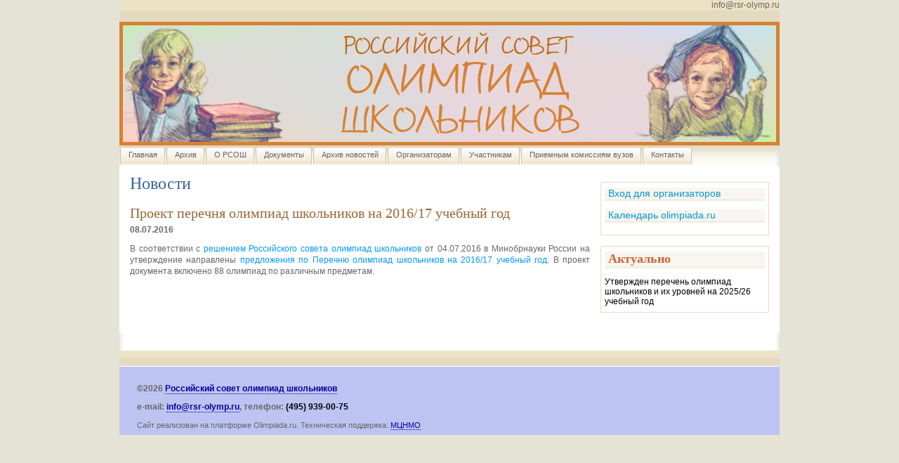

--- FILE ---
content_type: text/html; charset=UTF-8
request_url: https://rsr-olymp.ru/news/27
body_size: 2439
content:
<!DOCTYPE html>
<html>
<head>
<script src="/Admin/js/jquery-1.7.min.js"></script>
<script src="/Admin/js/jquery.form.js"></script>
<!--<script type="text/javascript" src="https://www.google.com/jsapi"></script>-->
<script src="/Admin/js/user_functions.js"></script>
<script>
google.load("visualization", "1", {packages:["corechart"]});
</script>
<title>Российский совет олимпиад школьников | Архив новостей</title>
<meta name="description" content="">
<meta name="description" content="">
<link media="all" href="/css/style.css" rel="stylesheet">
<!--<script src="http://api-maps.yandex.ru/1.1/index.xml?key=ANCwYlABAAAAvyCuMAIAKsF1ehyisjr9zkgF71J6_BU0JXsAAAAAAAAAAAChQiAbdYhRJ4Ot3z_TYttoMVXVAA==" type="text/javascript"></script>-->
<script type="text/javascript" src="/js/fancybox/jquery.mousewheel-3.0.4.pack.js"></script>
<script type="text/javascript" src="/js/fancybox/jquery.fancybox-1.3.4.pack.js"></script>
<link rel="stylesheet" type="text/css" href="/js/fancybox/jquery.fancybox-1.3.4.css" media="screen" />
<script type="text/javascript" src="/js/startstop-slider.js"></script>
<link rel="icon" type="image/vnd.microsoft.icon" href="/favicon.ico">
<!--[if lt IE 8]>
<script src="http://ie7-js.googlecode.com/svn/version/2.1(beta4)/IE8.js"></script>
<![endif]-->
<script>
$(document).ready(function() {
	$("a#example2").fancybox({
				'overlayShow'	: false,
				'transitionIn'	: 'elastic',
				'transitionOut'	: 'elastic'
			});
});
</script>


</head><body><div class="main">
<div class="tophead">
  <!--<h1 style="width:800px;float:left">Российский совет олимпиад школьников</h1>-->
  <span style="float:right">info@rsr-olymp.ru</span>
</div>
<div class="header"></div>
<div id="menu_div">

<table class="mtable" cellpadding="0" cellspacing="0">
<tr>

<td><a href="/" title="Главная"><span>Главная</span></a></td>

<td><a href="/archive" title="Архив"><span>Архив</span></a></td>

<td><a href="/about" title="О РСОШ"><span>О РСОШ</span></a></td>

<td><a href="/docs" title="Документы"><span>Документы</span></a></td>

<td><a href="/news" title="Архив новостей"><span>Архив новостей</span></a></td>

<td><a href="/org" title="Организаторам"><span>Организаторам</span></a></td>

<td><a href="/part" title="Участникам"><span>Участникам</span></a></td>

<td><a href="/pk" title="Приемным комиссиям вузов"><span>Приемным комиссиям вузов</span></a></td>

<td><a href="/contacts" title="Контакты"><span>Контакты</span></a></td>

</tr>
</table></div><div class="contents"><div class="right">
<div class="rightcontents">
   <a href="https://org.rsr-olymp.ru" class="headline">Вход для организаторов</a> <a href="https://olimpiada.ru/activities?type=any&class=any&period_date=&period=year&perechen=on" class="headline">Календарь olimpiada.ru</a></div>
<div class="rightcontents"><h2>Актуально</h2>
  <ul>
  	 <li><a href="/news/117">Утвержден перечень олимпиад школьников и их уровней на 2025/26 учебный год</a></li>  </ul>
</div>
</div>
<div class="left">
<h1>
Новости</h1>
<p><h2>Проект перечня олимпиад школьников на 2016/17 учебный год</h2><span class="data_news"><b>08.07.2016</b></span><br><p>В соответствии&nbsp;с <a href="/upload/files/Reshenie_RSOSH_04.07.16_itog_(2).pdf">решением Российского совета олимпиад школьников</a>&nbsp;от 04.07.2016 в Минобрнауки России на утверждение направлены <a href="/upload/files/Proekt_Perechnya_16-17_(1).pdf">предложения по Перечню олимпиад школьников на 2016/17 учебный год</a>.&nbsp;В проект документа включено 88 олимпиад по различным предметам.&nbsp;</p></p></div>
<div class="spacer">&nbsp;</div>
</div>
<div class="footer">
<div class="footertexts"><p style="text-align: left;"><strong>©2026 <a href="/">Российский совет олимпиад школьников</a></strong></p>
<p style="text-align: left;"><strong>e-mail: <a href="mailto:info@rsr-olymp.ru">info@rsr-olymp.ru</a>, телефон: <span style="color: #000000;">(495) 939-00-75</span></strong></p>
<p style="text-align: left;"><span style="font-size: 8pt;"><span style="font-size: 8pt;">Сайт реализован на платформе Olimpiada.ru. Техническая поддержка: <a href="http://www.mccme.ru">МЦНМО</a></span></span></p></div>
</div>
<!-- Yandex.Metrika counter -->
<script type="text/javascript">
(function (d, w, c) {
    (w[c] = w[c] || []).push(function() {
        try {
            w.yaCounter24848132 = new Ya.Metrika({id:24848132,
                    clickmap:true,
                    trackLinks:true,
                    accurateTrackBounce:true});
        } catch(e) { }
    });

    var n = d.getElementsByTagName("script")[0],
        s = d.createElement("script"),
        f = function () { n.parentNode.insertBefore(s, n); };
    s.type = "text/javascript";
    s.async = true;
    s.src = (d.location.protocol == "https:" ? "https:" : "http:") + "//mc.yandex.ru/metrika/watch.js";

    if (w.opera == "[object Opera]") {
        d.addEventListener("DOMContentLoaded", f, false);
    } else { f(); }
})(document, window, "yandex_metrika_callbacks");
</script>
<noscript><div><img src="//mc.yandex.ru/watch/24848132" style="position:absolute; left:-9999px;" alt="" /></div></noscript>
<!-- /Yandex.Metrika counter -->
<!-- Yandex.Metrika counter -->
<script type="text/javascript">
(function (d, w, c) {
    (w[c] = w[c] || []).push(function() {
        try {
            w.yaCounter24848132 = new Ya.Metrika({id:24848132,
                    webvisor:true,
                    clickmap:true,
                    trackLinks:true,
                    accurateTrackBounce:true});
        } catch(e) { }
    });

    var n = d.getElementsByTagName("script")[0],
        s = d.createElement("script"),
        f = function () { n.parentNode.insertBefore(s, n); };
    s.type = "text/javascript";
    s.async = true;
    s.src = (d.location.protocol == "https:" ? "https:" : "http:") + "//mc.yandex.ru/metrika/watch.js";

    if (w.opera == "[object Opera]") {
        d.addEventListener("DOMContentLoaded", f, false);
    } else { f(); }
})(document, window, "yandex_metrika_callbacks");
</script>
<noscript><div><img src="//mc.yandex.ru/watch/24848132" style="position:absolute; left:-9999px;" alt="" /></div></noscript>
<!-- /Yandex.Metrika counter -->

<!-- Yandex.Metrika counter -->
<script type="text/javascript">
(function (d, w, c) {
    (w[c] = w[c] || []).push(function() {
        try {
            w.yaCounter18559432 = new Ya.Metrika({id:18559432,
                    webvisor:true,
                    clickmap:true,
                    trackLinks:true,
                    accurateTrackBounce:true});
        } catch(e) { }
    });

    var n = d.getElementsByTagName("script")[0],
        s = d.createElement("script"),
        f = function () { n.parentNode.insertBefore(s, n); };
    s.type = "text/javascript";
    s.async = true;
    s.src = (d.location.protocol == "https:" ? "https:" : "http:") + "//mc.yandex.ru/metrika/watch.js";

    if (w.opera == "[object Opera]") {
        d.addEventListener("DOMContentLoaded", f, false);
    } else { f(); }
})(document, window, "yandex_metrika_callbacks");
</script>
<noscript><div><img src="//mc.yandex.ru/watch/18559432" style="position:absolute; left:-9999px;" alt="" /></div></noscript>
<!-- /Yandex.Metrika counter --></div></body></html>

--- FILE ---
content_type: text/css
request_url: https://rsr-olymp.ru/css/style.css
body_size: 1667
content:
body {
	font-family: Verdana, Arial, Helvetica, sans-serif;
	font-size: 12px;
	font-weight: normal;
	color: #666666;
	text-decoration: none;
	/*background-image: url(/images/bg.png);
	background-repeat: repeat-y;
	background-position: center top;*/
	background-color: #E5E3D5;
	margin: 0px;
	padding: 0px;
}
.tophead {
	background-image: url(/images/topbar.png);
	height: 31px;
	background-repeat: repeat-x;
	margin: 0px;
	padding: 0px;
}
.main .tophead h1 {
	padding-left: 15px;
	color: #CC6633;
	margin: 0px;
	padding-top: 0px;
	padding-right: 0px;
	padding-bottom: 0px;
}
.spacer {
	clear: both;
}
.main .footer .footertexts {
}
.main .footer .footertexts a {
	color: #000099;
	text-decoration: none;
	border-bottom-width: 1px;
	border-bottom-style: dotted;
	border-bottom-color: #000099;
}

.header {
	background-image: url(/upload/images/header.png);
	background-repeat: no-repeat;
	height: 176px;
}
.contents {
	background-color:#fff;
	background-image: url(/images/contentbg.png);
	background-repeat: no-repeat;
	background-position: center top;
	margin-bottom: 25px;
	padding-top: 25px;
}
.footer {
	background-color: #BEC4F2;
	background-image: url(/images/footerdiv.png);
	background-repeat: no-repeat;
	background-position: center top;
	height: 85px;
	padding-right: 25px;
	padding-bottom: 0px;
	padding-left: 25px;
	padding-top: 35px;
}
.main .contents .right {
	float: right;
	width: 240px;
	margin-right: 15px;
	margin-top: 25px;
}
.main .contents .left {
	margin-right: 260px;
	padding-left: 15px;
	padding-right: 10px;
}
.main .contents .left p {
	font-size: 12px;
	line-height: 16px;
	text-align: justify;
}
.main .contents .right .rightcontents {
	border: 1px solid #E4DCC2;
	padding: 5px;
	margin-bottom: 15px;
}
.rightcontents ul {
	display: block;
	margin: 0px;
	padding: 0px;
}
.rightcontents li {
	list-style-type: none;
	margin-top: 5px;
	margin-bottom: 3px;
	text-decoration: none;
	border-bottom-width: 1px;
	border-bottom-style: dashed;
	border-bottom-color: #b3b2a8;
}
.rightcontents li:last-child
{
	border:none;
}

.rightcontents h2 {
	color: #0099CC;
	display: block;
	margin-top: 2px;
	font-weight: bold;
	background-color: #F9F5F0;
	border-bottom-width: 3px;
	border-bottom-style: solid;
	border-bottom-color: #F4EDE3;
	padding-left: 5px;
	font-size: 18px;
	margin-bottom: 12px;
}
.rightcontents .graduate {
	background-image: url(/images/graduate-postgraduate.png);
	background-repeat: no-repeat;
	height: 43px;
	width: 230px;
}




.main {
	background-image: url(/images/bg-pg.png);
	background-repeat: repeat-y;
	width: 940px;
	margin-right: auto;
	margin-left: auto;
	margin-top: 0px;
	margin-bottom: 0px;
	padding: 0px;
}
h1 {
	font-family: Georgia, "Times New Roman", Times, serif;
	font-size: 24px;
	color: #336699;
	text-decoration: none;
	font-weight: normal;
}
h2 {
	font-family: Georgia, "Times New Roman", Times, serif;
	font-size: 20px;
	color: #996633;
	text-decoration: none;
	font-weight: normal;
	display: block;
	margin-bottom: 5px;
}
.main .contents .left a:link {
	color: #0099FF;
	text-decoration: none;
}


h3 {
	font-family: Arial, Helvetica, sans-serif;
	font-size: 16px;
	color: #000000;
	text-decoration: none;
}
    #tabsB {
	float:left;
	font-size:93%;
	line-height:normal;
	width: 940px;
      }
    #tabsB ul {
	margin:0;
	list-style:none;
	padding: 0 5px;
      }
    #tabsB li {
	
      display:block;
	  float:left;
      margin:0;
      padding:0;
	  position:relative;
      }
	 #tabsB li ul {
		display:none;
		margin:0;
		list-style:none;
		padding-top: 10px;
		padding-right: 5px;
		padding-bottom: 0;
		padding-left: 15px;
      }
	  #tabsB li:hover ul {
		position:absolute;
		left:0px;
		top:28px;
		display:block;
		margin:0;
		list-style:none;
		width:150px;
		padding-top: 10px;
		padding-right: 5px;
		padding-bottom: 0;
		padding-left: 15px;
      }
	  #tabsB li:hover ul li a span{
		width:88px;
	  }
    #tabsB a {
	float:left;
	margin:0;
	padding:2px 2px 0 2px;
	text-decoration:none;
	background-image: url(/images/tableftB.gif);
	background-repeat: no-repeat;
	background-position: left top;
      }
    #tabsB a span {
	float:left;
	display:block;
	font-size: 12px; 
	padding:4px 8px 4px;
	color:#666;
	background-image: url(/images/tabrightB.gif);
	background-repeat: no-repeat;
	background-position: right top;
      }
    /* Commented Backslash Hack hides rule from IE5-Mac */
    #tabsB a span {float:none;}
    /* End IE5-Mac hack */
    #tabsB a:hover span {
      color:#000;
      }
    #tabsB a:hover {
      background-position:0% -42px;
      }
    #tabsB a:hover span {
      background-position:100% -42px;
      }
.quicklinks {
	background-image: url(/images/quicklinks.png);
	height: 42px;
	background-repeat: no-repeat;
}
.main .contents .left a:visited {
	color: #0066FF;
	text-decoration: underline;
}
.main .contents .left a:hover {

	color: #FF9933;
	text-decoration: none;
}
.main .contents .left a:active {

	color: #0066FF;
	text-decoration: underline;
}
.left #news {
	height: 25px;
	font-size: 18px;
	color: #0099CC;
	font-weight: bold;
	padding-left: 15px;
	font-family: Arial, Helvetica, sans-serif;
	background-color: #F9F5F0;
	border-bottom-width: 3px;
	border-bottom-style: solid;
	border-bottom-color: #F4EDE3;
	padding-top: 3px;
}
.left .date {
	font-family: Georgia, "Times New Roman", Times, serif;
	font-style: italic;
	color: #999999;
	text-decoration: none;
}
.rightcontents a:hover {
	text-decoration: none;
	color: #0099CC !important;
}
.rightcontents a:link {

	text-decoration: none;
	color: #000000;
}
.rightcontents a {


	text-decoration: none;
	color: #000000;
}

.rightcontents h2
{
	color:#cc6633;
}

.rightcontents .headline
{
	color: #0099CC !important;
	display: block;
	margin-top: 2px;
	font-weight: normal;
	background-color: #F9F5F0;
	border-bottom-width: 3px;
	border-bottom-style: solid;
	border-bottom-color: #F4EDE3;
	padding-left: 5px;
	font-size: 14px;
	margin-bottom: 12px;
}


.mainTableInfo thead
{
	background-color:#e3d4bb;  
	color:#105590;
}

.mainTableInfo
{
	background: #F9F5F0; 
	width:100%; 
	margin:0px !important;
	padding:0px;
	border: 1px solid #89939B;
    margin: 5px;
}
.mainTableInfo tbody tr:nth-child(even)
{
	background:#d7c6aa;
}
.mainTableInfo tbody td:last-child
{
	text-align: center;
}

#menu_div
{
	/*display:block;
	width:100%;
	background: url('/images/tabrightB.gif') top left repeat-x;*/
	float: left;
    font-size: 93%;
    line-height: normal;
    width: 940px;
}
.mtable
{
	display:block;
	width:100%;
}
.mtable td
{
	padding:2px 1px 0;
}
.mtable a 
{
	display:block;
	border: 1px solid #d2c2a7;
	border-top-left-radius: 3px;
	border-top-right-radius: 3px;
	border-bottom: none;
	background: #ffffff; /* Для старых браузров */
    background: linear-gradient(to top, #f0e5d4, #ffffff);
    color: #666;
    font-size: 11px;
    text-align: center;
    text-decoration: none;
}
.mtable a span
{
	display:block;
	height:16px;
	padding:4px 10.5px;
}
.mtable a:hover
{
	background: #f0e5d4; /* Для старых браузров */
    background: linear-gradient(to top, #ffffff,#f0e5d4);
}